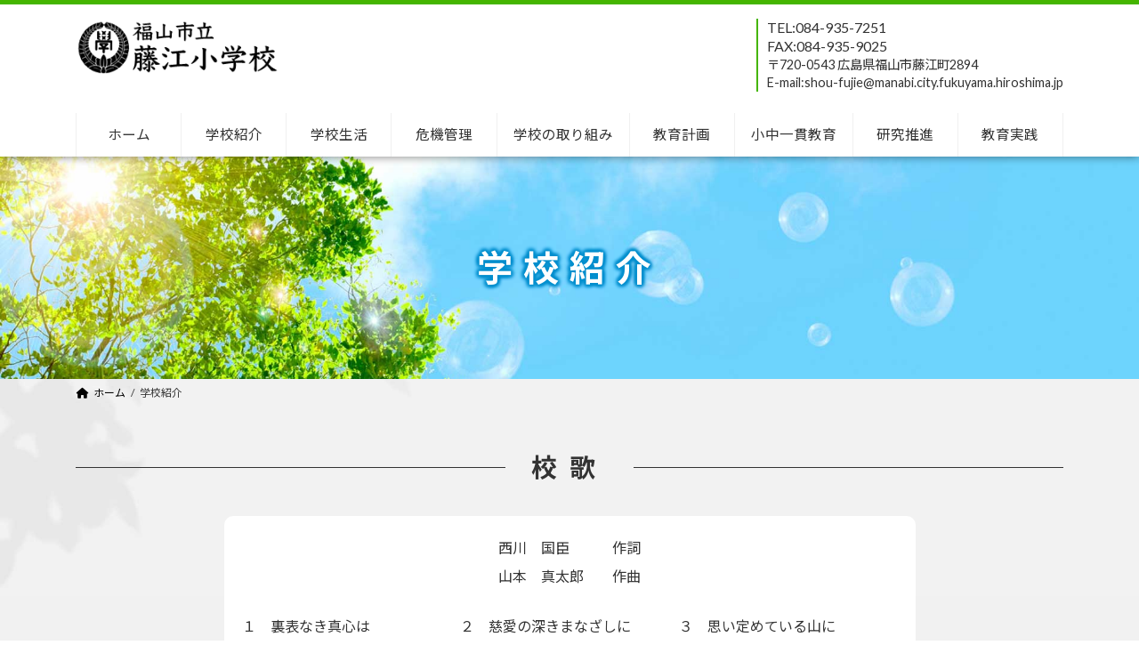

--- FILE ---
content_type: text/html; charset=UTF-8
request_url: https://shou-fujie.com/about
body_size: 19452
content:
<!DOCTYPE html>
<html lang="ja">
<head>
<meta charset="utf-8">
<meta http-equiv="X-UA-Compatible" content="IE=edge">
<meta name="viewport" content="width=device-width, initial-scale=1">
<meta name='robots' content='index, follow, max-image-preview:large, max-snippet:-1, max-video-preview:-1'/>
<!-- This site is optimized with the Yoast SEO plugin v26.7 - https://yoast.com/wordpress/plugins/seo/ -->
<title>学校紹介 | 福山市立藤江小学校</title>
<meta name="description" content="福山市立藤江小学校の校歌・校章・学校概要・学級編成・学校沿革についてご紹介いたします。"/>
<link rel="canonical" href="https://shou-fujie.com/about"/>
<style id='wp-img-auto-sizes-contain-inline-css' type='text/css'>img:is([sizes=auto i],[sizes^="auto," i]){contain-intrinsic-size:3000px 1500px}</style><link rel='stylesheet' id='pt-cv-public-style-css' href='https://shou-fujie.com/wp-content/plugins/content-views-query-and-display-post-page/public/assets/css/cv.css?ver=4.2.1' type='text/css' media='all'/><link rel='stylesheet' id='vkExUnit_common_style-css' href='https://shou-fujie.com/wp-content/plugins/vk-all-in-one-expansion-unit/assets/css/vkExUnit_style.css?ver=9.113.0.1' type='text/css' media='all'/><style id='vkExUnit_common_style-inline-css' type='text/css'>@font-face{font-weight:normal;font-style:normal;font-family:"vk_sns";src:url(https://shou-fujie.com/wp-content/plugins/vk-all-in-one-expansion-unit/inc/sns/icons/fonts/vk_sns.eot?-bq20cj);src:url(https://shou-fujie.com/wp-content/plugins/vk-all-in-one-expansion-unit/inc/sns/icons/fonts/vk_sns.eot?#iefix-bq20cj) format("embedded-opentype") , url(https://shou-fujie.com/wp-content/plugins/vk-all-in-one-expansion-unit/inc/sns/icons/fonts/vk_sns.woff?-bq20cj) format("woff") , url(https://shou-fujie.com/wp-content/plugins/vk-all-in-one-expansion-unit/inc/sns/icons/fonts/vk_sns.ttf?-bq20cj) format("truetype") , url(https://shou-fujie.com/wp-content/plugins/vk-all-in-one-expansion-unit/inc/sns/icons/fonts/vk_sns.svg?-bq20cj#vk_sns) format("svg")}:root{--ver_page_top_button_url:url(https://shou-fujie.com/wp-content/plugins/vk-all-in-one-expansion-unit/assets/images/to-top-btn-icon.svg)}.veu_promotion-alert__content--text{border:1px solid rgba(0,0,0,.125);padding:.5em 1em;border-radius:var(--vk-size-radius);margin-bottom:var(--vk-margin-block-bottom);font-size:.875rem}.veu_promotion-alert__content--text p:last-of-type{margin-bottom:0;margin-top:0}</style><style id='wp-block-library-inline-css' type='text/css'>:root{--wp-block-synced-color:#7a00df;--wp-block-synced-color--rgb:122 , 0 , 223;--wp-bound-block-color:var(--wp-block-synced-color);--wp-editor-canvas-background:#ddd;--wp-admin-theme-color:#007cba;--wp-admin-theme-color--rgb:0 , 124 , 186;--wp-admin-theme-color-darker-10:#006ba1;--wp-admin-theme-color-darker-10--rgb:0 , 107 , 160.5;--wp-admin-theme-color-darker-20:#005a87;--wp-admin-theme-color-darker-20--rgb:0 , 90 , 135;--wp-admin-border-width-focus:2px}@media (min-resolution:192dpi){:root{--wp-admin-border-width-focus:1.5px}}.wp-element-button{cursor:pointer}:root .has-very-light-gray-background-color{background-color:#eee}:root .has-very-dark-gray-background-color{background-color:#313131}:root .has-very-light-gray-color{color:#eee}:root .has-very-dark-gray-color{color:#313131}:root .has-vivid-green-cyan-to-vivid-cyan-blue-gradient-background{background:linear-gradient(135deg,#00d084,#0693e3)}:root .has-purple-crush-gradient-background{background:linear-gradient(135deg,#34e2e4,#4721fb 50%,#ab1dfe)}:root .has-hazy-dawn-gradient-background{background:linear-gradient(135deg,#faaca8,#dad0ec)}:root .has-subdued-olive-gradient-background{background:linear-gradient(135deg,#fafae1,#67a671)}:root .has-atomic-cream-gradient-background{background:linear-gradient(135deg,#fdd79a,#004a59)}:root .has-nightshade-gradient-background{background:linear-gradient(135deg,#330968,#31cdcf)}:root .has-midnight-gradient-background{background:linear-gradient(135deg,#020381,#2874fc)}:root{--wp--preset--font-size--normal:16px;--wp--preset--font-size--huge:42px}.has-regular-font-size{font-size:1em}.has-larger-font-size{font-size:2.625em}.has-normal-font-size{font-size:var(--wp--preset--font-size--normal)}.has-huge-font-size{font-size:var(--wp--preset--font-size--huge)}.has-text-align-center{text-align:center}.has-text-align-left{text-align:left}.has-text-align-right{text-align:right}.has-fit-text{white-space:nowrap!important}#end-resizable-editor-section{display:none}.aligncenter{clear:both}.items-justified-left{justify-content:flex-start}.items-justified-center{justify-content:center}.items-justified-right{justify-content:flex-end}.items-justified-space-between{justify-content:space-between}.screen-reader-text{border:0;clip-path:inset(50%);height:1px;margin:-1px;overflow:hidden;padding:0;position:absolute;width:1px;word-wrap:normal!important}.screen-reader-text:focus{background-color:#ddd;clip-path:none;color:#444;display:block;font-size:1em;height:auto;left:5px;line-height:normal;padding:15px 23px 14px;text-decoration:none;top:5px;width:auto;z-index:100000}html :where(.has-border-color){border-style:solid}html :where([style*=border-top-color]){border-top-style:solid}html :where([style*=border-right-color]){border-right-style:solid}html :where([style*=border-bottom-color]){border-bottom-style:solid}html :where([style*=border-left-color]){border-left-style:solid}html :where([style*=border-width]){border-style:solid}html :where([style*=border-top-width]){border-top-style:solid}html :where([style*=border-right-width]){border-right-style:solid}html :where([style*=border-bottom-width]){border-bottom-style:solid}html :where([style*=border-left-width]){border-left-style:solid}html :where(img[class*=wp-image-]){height:auto;max-width:100%}:where(figure){margin:0 0 1em}html :where(.is-position-sticky){--wp-admin--admin-bar--position-offset:var(--wp-admin--admin-bar--height,0)}@media screen and (max-width:600px){html :where(.is-position-sticky){--wp-admin--admin-bar--position-offset:0}}:root{--wp--preset--color--vk-color-primary:#42ad00}:root{--vk-color-primary:var(--wp--preset--color--vk-color-primary)}:root{--wp--preset--color--vk-color-primary-dark:#358a00}:root{--vk-color-primary-dark:var(--wp--preset--color--vk-color-primary-dark)}:root{--wp--preset--color--vk-color-primary-vivid:#49be00}:root{--vk-color-primary-vivid:var(--wp--preset--color--vk-color-primary-vivid)}</style><style id='wp-block-heading-inline-css' type='text/css'>h1:where(.wp-block-heading).has-background,h2:where(.wp-block-heading).has-background,h3:where(.wp-block-heading).has-background,h4:where(.wp-block-heading).has-background,h5:where(.wp-block-heading).has-background,h6:where(.wp-block-heading).has-background{padding:1.25em 2.375em}h1.has-text-align-left[style*=writing-mode]:where([style*=vertical-lr]),h1.has-text-align-right[style*=writing-mode]:where([style*=vertical-rl]),h2.has-text-align-left[style*=writing-mode]:where([style*=vertical-lr]),h2.has-text-align-right[style*=writing-mode]:where([style*=vertical-rl]),h3.has-text-align-left[style*=writing-mode]:where([style*=vertical-lr]),h3.has-text-align-right[style*=writing-mode]:where([style*=vertical-rl]),h4.has-text-align-left[style*=writing-mode]:where([style*=vertical-lr]),h4.has-text-align-right[style*=writing-mode]:where([style*=vertical-rl]),h5.has-text-align-left[style*=writing-mode]:where([style*=vertical-lr]),h5.has-text-align-right[style*=writing-mode]:where([style*=vertical-rl]),h6.has-text-align-left[style*=writing-mode]:where([style*=vertical-lr]),h6.has-text-align-right[style*=writing-mode]:where([style*=vertical-rl]){rotate:180deg}</style><style id='wp-block-image-inline-css' type='text/css'>.wp-block-image>a,.wp-block-image>figure>a{display:inline-block}.wp-block-image img{box-sizing:border-box;height:auto;max-width:100%;vertical-align:bottom}@media not (prefers-reduced-motion){.wp-block-image img.hide{visibility:hidden}.wp-block-image img.show{animation:show-content-image .4s}}.wp-block-image[style*="border-radius"] img,.wp-block-image[style*="border-radius"]>a{border-radius:inherit}.wp-block-image.has-custom-border img{box-sizing:border-box}.wp-block-image.aligncenter{text-align:center}.wp-block-image.alignfull>a,.wp-block-image.alignwide>a{width:100%}.wp-block-image.alignfull img,.wp-block-image.alignwide img{height:auto;width:100%}.wp-block-image .aligncenter,.wp-block-image .alignleft,.wp-block-image .alignright,.wp-block-image.aligncenter,.wp-block-image.alignleft,.wp-block-image.alignright{display:table}.wp-block-image .aligncenter>figcaption,.wp-block-image .alignleft>figcaption,.wp-block-image .alignright>figcaption,.wp-block-image.aligncenter>figcaption,.wp-block-image.alignleft>figcaption,.wp-block-image.alignright>figcaption{caption-side:bottom;display:table-caption}.wp-block-image .alignleft{float:left;margin:.5em 1em .5em 0}.wp-block-image .alignright{float:right;margin:.5em 0 .5em 1em}.wp-block-image .aligncenter{margin-left:auto;margin-right:auto}.wp-block-image :where(figcaption){margin-bottom:1em;margin-top:.5em}.wp-block-image.is-style-circle-mask img{border-radius:9999px}@supports ((-webkit-mask-image:none) or (mask-image:none)) or (-webkit-mask-image:none){.wp-block-image.is-style-circle-mask img{border-radius:0;-webkit-mask-image:url('data:image/svg+xml;utf8,<svg viewBox="0 0 100 100" xmlns="http://www.w3.org/2000/svg"><circle cx="50" cy="50" r="50"/></svg>');mask-image:url('data:image/svg+xml;utf8,<svg viewBox="0 0 100 100" xmlns="http://www.w3.org/2000/svg"><circle cx="50" cy="50" r="50"/></svg>');mask-mode:alpha;-webkit-mask-position:center;mask-position:center;-webkit-mask-repeat:no-repeat;mask-repeat:no-repeat;-webkit-mask-size:contain;mask-size:contain}}:root :where(.wp-block-image.is-style-rounded img,.wp-block-image .is-style-rounded img){border-radius:9999px}.wp-block-image figure{margin:0}.wp-lightbox-container{display:flex;flex-direction:column;position:relative}.wp-lightbox-container img{cursor:zoom-in}.wp-lightbox-container img:hover+button{opacity:1}.wp-lightbox-container button{align-items:center;backdrop-filter:blur(16px) saturate(180%);background-color:#5a5a5a40;border:none;border-radius:4px;cursor:zoom-in;display:flex;height:20px;justify-content:center;opacity:0;padding:0;position:absolute;right:16px;text-align:center;top:16px;width:20px;z-index:100}@media not (prefers-reduced-motion){.wp-lightbox-container button{transition:opacity .2s ease}}.wp-lightbox-container button:focus-visible{outline:3px auto #5a5a5a40;outline:3px auto -webkit-focus-ring-color;outline-offset:3px}.wp-lightbox-container button:hover{cursor:pointer;opacity:1}.wp-lightbox-container button:focus{opacity:1}.wp-lightbox-container button:focus,.wp-lightbox-container button:hover,.wp-lightbox-container button:not(:hover):not(:active):not(.has-background){background-color:#5a5a5a40;border:none}.wp-lightbox-overlay{box-sizing:border-box;cursor:zoom-out;height:100vh;left:0;overflow:hidden;position:fixed;top:0;visibility:hidden;width:100%;z-index:100000}.wp-lightbox-overlay .close-button{align-items:center;cursor:pointer;display:flex;justify-content:center;min-height:40px;min-width:40px;padding:0;position:absolute;right:calc(env(safe-area-inset-right) + 16px);top:calc(env(safe-area-inset-top) + 16px);z-index:5000000}.wp-lightbox-overlay .close-button:focus,.wp-lightbox-overlay .close-button:hover,.wp-lightbox-overlay .close-button:not(:hover):not(:active):not(.has-background){background:none;border:none}.wp-lightbox-overlay .lightbox-image-container{height:var(--wp--lightbox-container-height);left:50%;overflow:hidden;position:absolute;top:50%;transform:translate(-50%,-50%);transform-origin:top left;width:var(--wp--lightbox-container-width);z-index:9999999999}.wp-lightbox-overlay .wp-block-image{align-items:center;box-sizing:border-box;display:flex;height:100%;justify-content:center;margin:0;position:relative;transform-origin:0 0;width:100%;z-index:3000000}.wp-lightbox-overlay .wp-block-image img{height:var(--wp--lightbox-image-height);min-height:var(--wp--lightbox-image-height);min-width:var(--wp--lightbox-image-width);width:var(--wp--lightbox-image-width)}.wp-lightbox-overlay .wp-block-image figcaption{display:none}.wp-lightbox-overlay button{background:none;border:none}.wp-lightbox-overlay .scrim{background-color:#fff;height:100%;opacity:.9;position:absolute;width:100%;z-index:2000000}.wp-lightbox-overlay.active{visibility:visible}@media not (prefers-reduced-motion){.wp-lightbox-overlay.active{animation:turn-on-visibility .25s both}.wp-lightbox-overlay.active img{animation:turn-on-visibility .35s both}.wp-lightbox-overlay.show-closing-animation:not(.active){animation:turn-off-visibility .35s both}.wp-lightbox-overlay.show-closing-animation:not(.active) img{animation:turn-off-visibility .25s both}.wp-lightbox-overlay.zoom.active{animation:none;opacity:1;visibility:visible}.wp-lightbox-overlay.zoom.active .lightbox-image-container{animation:lightbox-zoom-in .4s}.wp-lightbox-overlay.zoom.active .lightbox-image-container img{animation:none}.wp-lightbox-overlay.zoom.active .scrim{animation:turn-on-visibility .4s forwards}.wp-lightbox-overlay.zoom.show-closing-animation:not(.active){animation:none}.wp-lightbox-overlay.zoom.show-closing-animation:not(.active) .lightbox-image-container{animation:lightbox-zoom-out .4s}.wp-lightbox-overlay.zoom.show-closing-animation:not(.active) .lightbox-image-container img{animation:none}.wp-lightbox-overlay.zoom.show-closing-animation:not(.active) .scrim{animation:turn-off-visibility .4s forwards}}@keyframes show-content-image{0%{visibility:hidden}99%{visibility:hidden}to{visibility:visible}}@keyframes turn-on-visibility{0%{opacity:0}to{opacity:1}}@keyframes turn-off-visibility{0%{opacity:1;visibility:visible}99%{opacity:0;visibility:visible}to{opacity:0;visibility:hidden}}@keyframes lightbox-zoom-in{0%{transform:translate(calc((-100vw + var(--wp--lightbox-scrollbar-width))/2 + var(--wp--lightbox-initial-left-position)),calc(-50vh + var(--wp--lightbox-initial-top-position))) scale(var(--wp--lightbox-scale))}to{transform:translate(-50%,-50%) scale(1)}}@keyframes lightbox-zoom-out{0%{transform:translate(-50%,-50%) scale(1);visibility:visible}99%{visibility:visible}to{transform:translate(calc((-100vw + var(--wp--lightbox-scrollbar-width))/2 + var(--wp--lightbox-initial-left-position)),calc(-50vh + var(--wp--lightbox-initial-top-position))) scale(var(--wp--lightbox-scale));visibility:hidden}}</style><style id='wp-block-list-inline-css' type='text/css'>ol,ul{box-sizing:border-box}:root :where(.wp-block-list.has-background){padding:1.25em 2.375em}</style><style id='wp-block-columns-inline-css' type='text/css'>.wp-block-columns{box-sizing:border-box;display:flex;flex-wrap:wrap!important}@media (min-width:782px){.wp-block-columns{flex-wrap:nowrap!important}}.wp-block-columns{align-items:normal!important}.wp-block-columns.are-vertically-aligned-top{align-items:flex-start}.wp-block-columns.are-vertically-aligned-center{align-items:center}.wp-block-columns.are-vertically-aligned-bottom{align-items:flex-end}@media (max-width:781px){.wp-block-columns:not(.is-not-stacked-on-mobile)>.wp-block-column{flex-basis:100%!important}}@media (min-width:782px){.wp-block-columns:not(.is-not-stacked-on-mobile)>.wp-block-column{flex-basis:0;flex-grow:1}.wp-block-columns:not(.is-not-stacked-on-mobile)>.wp-block-column[style*=flex-basis]{flex-grow:0}}.wp-block-columns.is-not-stacked-on-mobile{flex-wrap:nowrap!important}.wp-block-columns.is-not-stacked-on-mobile>.wp-block-column{flex-basis:0;flex-grow:1}.wp-block-columns.is-not-stacked-on-mobile>.wp-block-column[style*="flex-basis"]{flex-grow:0}:where(.wp-block-columns){margin-bottom:1.75em}:where(.wp-block-columns.has-background){padding:1.25em 2.375em}.wp-block-column{flex-grow:1;min-width:0;overflow-wrap:break-word;word-break:break-word}.wp-block-column.is-vertically-aligned-top{align-self:flex-start}.wp-block-column.is-vertically-aligned-center{align-self:center}.wp-block-column.is-vertically-aligned-bottom{align-self:flex-end}.wp-block-column.is-vertically-aligned-stretch{align-self:stretch}.wp-block-column.is-vertically-aligned-bottom,.wp-block-column.is-vertically-aligned-center,.wp-block-column.is-vertically-aligned-top{width:100%}</style><style id='wp-block-group-inline-css' type='text/css'>.wp-block-group{box-sizing:border-box}:where(.wp-block-group.wp-block-group-is-layout-constrained){position:relative}</style><style id='wp-block-paragraph-inline-css' type='text/css'>.is-small-text{font-size:.875em}.is-regular-text{font-size:1em}.is-large-text{font-size:2.25em}.is-larger-text{font-size:3em}.has-drop-cap:not(:focus):first-letter{float:left;font-size:8.4em;font-style:normal;font-weight:100;line-height:.68;margin:.05em .1em 0 0;text-transform:uppercase}body.rtl .has-drop-cap:not(:focus):first-letter{float:none;margin-left:.1em}p.has-drop-cap.has-background{overflow:hidden}:root :where(p.has-background){padding:1.25em 2.375em}:where(p.has-text-color:not(.has-link-color)) a{color:inherit}p.has-text-align-left[style*="writing-mode:vertical-lr"],p.has-text-align-right[style*="writing-mode:vertical-rl"]{rotate:180deg}</style><style id='wp-block-spacer-inline-css' type='text/css'>.wp-block-spacer{clear:both}</style><link rel='stylesheet' id='vk-blocks/button-css' href='https://shou-fujie.com/wp-content/plugins/vk-blocks/build/button/style.css?ver=1.115.2.1' type='text/css' media='all'/><style id='global-styles-inline-css' type='text/css'>:root{--wp--preset--aspect-ratio--square:1;--wp--preset--aspect-ratio--4-3: 4/3;--wp--preset--aspect-ratio--3-4: 3/4;--wp--preset--aspect-ratio--3-2: 3/2;--wp--preset--aspect-ratio--2-3: 2/3;--wp--preset--aspect-ratio--16-9: 16/9;--wp--preset--aspect-ratio--9-16: 9/16;--wp--preset--color--black:#000;--wp--preset--color--cyan-bluish-gray:#abb8c3;--wp--preset--color--white:#fff;--wp--preset--color--pale-pink:#f78da7;--wp--preset--color--vivid-red:#cf2e2e;--wp--preset--color--luminous-vivid-orange:#ff6900;--wp--preset--color--luminous-vivid-amber:#fcb900;--wp--preset--color--light-green-cyan:#7bdcb5;--wp--preset--color--vivid-green-cyan:#00d084;--wp--preset--color--pale-cyan-blue:#8ed1fc;--wp--preset--color--vivid-cyan-blue:#0693e3;--wp--preset--color--vivid-purple:#9b51e0;--wp--preset--color--vk-color-primary:#42ad00;--wp--preset--color--vk-color-primary-dark:#358a00;--wp--preset--color--vk-color-primary-vivid:#49be00;--wp--preset--gradient--vivid-cyan-blue-to-vivid-purple:linear-gradient(135deg,rgba(6,147,227,1) 0%,#9b51e0 100%);--wp--preset--gradient--light-green-cyan-to-vivid-green-cyan:linear-gradient(135deg,#7adcb4 0%,#00d082 100%);--wp--preset--gradient--luminous-vivid-amber-to-luminous-vivid-orange:linear-gradient(135deg,rgba(252,185,0,1) 0%,rgba(255,105,0,1) 100%);--wp--preset--gradient--luminous-vivid-orange-to-vivid-red:linear-gradient(135deg,rgba(255,105,0,1) 0%,#cf2e2e 100%);--wp--preset--gradient--very-light-gray-to-cyan-bluish-gray:linear-gradient(135deg,#eee 0%,#a9b8c3 100%);--wp--preset--gradient--cool-to-warm-spectrum:linear-gradient(135deg,#4aeadc 0%,#9778d1 20%,#cf2aba 40%,#ee2c82 60%,#fb6962 80%,#fef84c 100%);--wp--preset--gradient--blush-light-purple:linear-gradient(135deg,#ffceec 0%,#9896f0 100%);--wp--preset--gradient--blush-bordeaux:linear-gradient(135deg,#fecda5 0%,#fe2d2d 50%,#6b003e 100%);--wp--preset--gradient--luminous-dusk:linear-gradient(135deg,#ffcb70 0%,#c751c0 50%,#4158d0 100%);--wp--preset--gradient--pale-ocean:linear-gradient(135deg,#fff5cb 0%,#b6e3d4 50%,#33a7b5 100%);--wp--preset--gradient--electric-grass:linear-gradient(135deg,#caf880 0%,#71ce7e 100%);--wp--preset--gradient--midnight:linear-gradient(135deg,#020381 0%,#2874fc 100%);--wp--preset--gradient--vivid-green-cyan-to-vivid-cyan-blue:linear-gradient(135deg,rgba(0,208,132,1) 0%,rgba(6,147,227,1) 100%);--wp--preset--font-size--small:14px;--wp--preset--font-size--medium:20px;--wp--preset--font-size--large:24px;--wp--preset--font-size--x-large:42px;--wp--preset--font-size--regular:16px;--wp--preset--font-size--huge:36px;--wp--preset--spacing--20:.44rem;--wp--preset--spacing--30:.67rem;--wp--preset--spacing--40:1rem;--wp--preset--spacing--50:1.5rem;--wp--preset--spacing--60:2.25rem;--wp--preset--spacing--70:3.38rem;--wp--preset--spacing--80:5.06rem;--wp--preset--shadow--natural:6px 6px 9px rgba(0,0,0,.2);--wp--preset--shadow--deep:12px 12px 50px rgba(0,0,0,.4);--wp--preset--shadow--sharp:6px 6px 0 rgba(0,0,0,.2);--wp--preset--shadow--outlined:6px 6px 0 -3px #fff , 6px 6px #000;--wp--preset--shadow--crisp:6px 6px 0 #000}:where(.is-layout-flex){gap:.5em}:where(.is-layout-grid){gap:.5em}body .is-layout-flex{display:flex}.is-layout-flex{flex-wrap:wrap;align-items:center}.is-layout-flex > :is(*, div){margin:0}body .is-layout-grid{display:grid}.is-layout-grid > :is(*, div){margin:0}:where(.wp-block-columns.is-layout-flex){gap:2em}:where(.wp-block-columns.is-layout-grid){gap:2em}:where(.wp-block-post-template.is-layout-flex){gap:1.25em}:where(.wp-block-post-template.is-layout-grid){gap:1.25em}.has-black-color{color:var(--wp--preset--color--black)!important}.has-cyan-bluish-gray-color{color:var(--wp--preset--color--cyan-bluish-gray)!important}.has-white-color{color:var(--wp--preset--color--white)!important}.has-pale-pink-color{color:var(--wp--preset--color--pale-pink)!important}.has-vivid-red-color{color:var(--wp--preset--color--vivid-red)!important}.has-luminous-vivid-orange-color{color:var(--wp--preset--color--luminous-vivid-orange)!important}.has-luminous-vivid-amber-color{color:var(--wp--preset--color--luminous-vivid-amber)!important}.has-light-green-cyan-color{color:var(--wp--preset--color--light-green-cyan)!important}.has-vivid-green-cyan-color{color:var(--wp--preset--color--vivid-green-cyan)!important}.has-pale-cyan-blue-color{color:var(--wp--preset--color--pale-cyan-blue)!important}.has-vivid-cyan-blue-color{color:var(--wp--preset--color--vivid-cyan-blue)!important}.has-vivid-purple-color{color:var(--wp--preset--color--vivid-purple)!important}.has-vk-color-primary-color{color:var(--wp--preset--color--vk-color-primary)!important}.has-vk-color-primary-dark-color{color:var(--wp--preset--color--vk-color-primary-dark)!important}.has-vk-color-primary-vivid-color{color:var(--wp--preset--color--vk-color-primary-vivid)!important}.has-black-background-color{background-color:var(--wp--preset--color--black)!important}.has-cyan-bluish-gray-background-color{background-color:var(--wp--preset--color--cyan-bluish-gray)!important}.has-white-background-color{background-color:var(--wp--preset--color--white)!important}.has-pale-pink-background-color{background-color:var(--wp--preset--color--pale-pink)!important}.has-vivid-red-background-color{background-color:var(--wp--preset--color--vivid-red)!important}.has-luminous-vivid-orange-background-color{background-color:var(--wp--preset--color--luminous-vivid-orange)!important}.has-luminous-vivid-amber-background-color{background-color:var(--wp--preset--color--luminous-vivid-amber)!important}.has-light-green-cyan-background-color{background-color:var(--wp--preset--color--light-green-cyan)!important}.has-vivid-green-cyan-background-color{background-color:var(--wp--preset--color--vivid-green-cyan)!important}.has-pale-cyan-blue-background-color{background-color:var(--wp--preset--color--pale-cyan-blue)!important}.has-vivid-cyan-blue-background-color{background-color:var(--wp--preset--color--vivid-cyan-blue)!important}.has-vivid-purple-background-color{background-color:var(--wp--preset--color--vivid-purple)!important}.has-vk-color-primary-background-color{background-color:var(--wp--preset--color--vk-color-primary)!important}.has-vk-color-primary-dark-background-color{background-color:var(--wp--preset--color--vk-color-primary-dark)!important}.has-vk-color-primary-vivid-background-color{background-color:var(--wp--preset--color--vk-color-primary-vivid)!important}.has-black-border-color{border-color:var(--wp--preset--color--black)!important}.has-cyan-bluish-gray-border-color{border-color:var(--wp--preset--color--cyan-bluish-gray)!important}.has-white-border-color{border-color:var(--wp--preset--color--white)!important}.has-pale-pink-border-color{border-color:var(--wp--preset--color--pale-pink)!important}.has-vivid-red-border-color{border-color:var(--wp--preset--color--vivid-red)!important}.has-luminous-vivid-orange-border-color{border-color:var(--wp--preset--color--luminous-vivid-orange)!important}.has-luminous-vivid-amber-border-color{border-color:var(--wp--preset--color--luminous-vivid-amber)!important}.has-light-green-cyan-border-color{border-color:var(--wp--preset--color--light-green-cyan)!important}.has-vivid-green-cyan-border-color{border-color:var(--wp--preset--color--vivid-green-cyan)!important}.has-pale-cyan-blue-border-color{border-color:var(--wp--preset--color--pale-cyan-blue)!important}.has-vivid-cyan-blue-border-color{border-color:var(--wp--preset--color--vivid-cyan-blue)!important}.has-vivid-purple-border-color{border-color:var(--wp--preset--color--vivid-purple)!important}.has-vk-color-primary-border-color{border-color:var(--wp--preset--color--vk-color-primary)!important}.has-vk-color-primary-dark-border-color{border-color:var(--wp--preset--color--vk-color-primary-dark)!important}.has-vk-color-primary-vivid-border-color{border-color:var(--wp--preset--color--vk-color-primary-vivid)!important}.has-vivid-cyan-blue-to-vivid-purple-gradient-background{background:var(--wp--preset--gradient--vivid-cyan-blue-to-vivid-purple)!important}.has-light-green-cyan-to-vivid-green-cyan-gradient-background{background:var(--wp--preset--gradient--light-green-cyan-to-vivid-green-cyan)!important}.has-luminous-vivid-amber-to-luminous-vivid-orange-gradient-background{background:var(--wp--preset--gradient--luminous-vivid-amber-to-luminous-vivid-orange)!important}.has-luminous-vivid-orange-to-vivid-red-gradient-background{background:var(--wp--preset--gradient--luminous-vivid-orange-to-vivid-red)!important}.has-very-light-gray-to-cyan-bluish-gray-gradient-background{background:var(--wp--preset--gradient--very-light-gray-to-cyan-bluish-gray)!important}.has-cool-to-warm-spectrum-gradient-background{background:var(--wp--preset--gradient--cool-to-warm-spectrum)!important}.has-blush-light-purple-gradient-background{background:var(--wp--preset--gradient--blush-light-purple)!important}.has-blush-bordeaux-gradient-background{background:var(--wp--preset--gradient--blush-bordeaux)!important}.has-luminous-dusk-gradient-background{background:var(--wp--preset--gradient--luminous-dusk)!important}.has-pale-ocean-gradient-background{background:var(--wp--preset--gradient--pale-ocean)!important}.has-electric-grass-gradient-background{background:var(--wp--preset--gradient--electric-grass)!important}.has-midnight-gradient-background{background:var(--wp--preset--gradient--midnight)!important}.has-small-font-size{font-size:var(--wp--preset--font-size--small)!important}.has-medium-font-size{font-size:var(--wp--preset--font-size--medium)!important}.has-large-font-size{font-size:var(--wp--preset--font-size--large)!important}.has-x-large-font-size{font-size:var(--wp--preset--font-size--x-large)!important}:where(.wp-block-columns.is-layout-flex){gap:2em}:where(.wp-block-columns.is-layout-grid){gap:2em}</style><style id='core-block-supports-inline-css' type='text/css'>.wp-container-core-columns-is-layout-9d6595d7{flex-wrap:nowrap}</style><style id='classic-theme-styles-inline-css' type='text/css'>.wp-block-button__link{color:#fff;background-color:#32373c;border-radius:9999px;box-shadow:none;text-decoration:none;padding:calc(.667em + 2px) calc(1.333em + 2px);font-size:1.125em}.wp-block-file__button{background:#32373c;color:#fff;text-decoration:none}</style><link rel='stylesheet' id='vk-swiper-style-css' href='https://shou-fujie.com/wp-content/plugins/vk-blocks/vendor/vektor-inc/vk-swiper/src/assets/css/swiper-bundle.min.css?ver=11.0.2' type='text/css' media='all'/><link rel='stylesheet' id='lightning-common-style-css' href='https://shou-fujie.com/wp-content/themes/lightning/_g3/assets/css/style.css?ver=15.30.0' type='text/css' media='all'/><style id='lightning-common-style-inline-css' type='text/css'>:root{--vk-color-primary:#42ad00;--vk-color-primary-dark:#358a00;--vk-color-primary-vivid:#49be00;--g_nav_main_acc_icon_open_url:url(https://shou-fujie.com/wp-content/themes/lightning/_g3/inc/vk-mobile-nav/package/images/vk-menu-acc-icon-open-black.svg);--g_nav_main_acc_icon_close_url:url(https://shou-fujie.com/wp-content/themes/lightning/_g3/inc/vk-mobile-nav/package/images/vk-menu-close-black.svg);--g_nav_sub_acc_icon_open_url:url(https://shou-fujie.com/wp-content/themes/lightning/_g3/inc/vk-mobile-nav/package/images/vk-menu-acc-icon-open-white.svg);--g_nav_sub_acc_icon_close_url:url(https://shou-fujie.com/wp-content/themes/lightning/_g3/inc/vk-mobile-nav/package/images/vk-menu-close-white.svg)}:root{--swiper-navigation-color:#fff}html{scroll-padding-top:var(--vk-size-admin-bar)}:root{--vk-mobile-nav-menu-btn-bg-src:url(https://shou-fujie.com/wp-content/themes/lightning/_g3/inc/vk-mobile-nav/package/images/vk-menu-btn-black.svg);--vk-mobile-nav-menu-btn-close-bg-src:url(https://shou-fujie.com/wp-content/themes/lightning/_g3/inc/vk-mobile-nav/package/images/vk-menu-close-black.svg);--vk-menu-acc-icon-open-black-bg-src:url(https://shou-fujie.com/wp-content/themes/lightning/_g3/inc/vk-mobile-nav/package/images/vk-menu-acc-icon-open-black.svg);--vk-menu-acc-icon-open-white-bg-src:url(https://shou-fujie.com/wp-content/themes/lightning/_g3/inc/vk-mobile-nav/package/images/vk-menu-acc-icon-open-white.svg);--vk-menu-acc-icon-close-black-bg-src:url(https://shou-fujie.com/wp-content/themes/lightning/_g3/inc/vk-mobile-nav/package/images/vk-menu-close-black.svg);--vk-menu-acc-icon-close-white-bg-src:url(https://shou-fujie.com/wp-content/themes/lightning/_g3/inc/vk-mobile-nav/package/images/vk-menu-close-white.svg)}</style><link rel='stylesheet' id='lightning-design-style-css' href='https://shou-fujie.com/wp-content/themes/lightning/_g3/design-skin/origin3/css/style.css?ver=15.30.0' type='text/css' media='all'/><style id='lightning-design-style-inline-css' type='text/css'>.tagcloud a:before{font-family:"Font Awesome 5 Free";content:"\f02b";font-weight:bold}</style><link rel='stylesheet' id='vk-blog-card-css' href='https://shou-fujie.com/wp-content/themes/lightning/_g3/inc/vk-wp-oembed-blog-card/package/css/blog-card.css?ver=6.9' type='text/css' media='all'/><link rel='stylesheet' id='vk-blocks-build-css-css' href='https://shou-fujie.com/wp-content/plugins/vk-blocks/build/block-build.css?ver=1.115.2.1' type='text/css' media='all'/><style id='vk-blocks-build-css-inline-css' type='text/css'>:root{--vk_image-mask-circle:url(https://shou-fujie.com/wp-content/plugins/vk-blocks/inc/vk-blocks/images/circle.svg);--vk_image-mask-wave01:url(https://shou-fujie.com/wp-content/plugins/vk-blocks/inc/vk-blocks/images/wave01.svg);--vk_image-mask-wave02:url(https://shou-fujie.com/wp-content/plugins/vk-blocks/inc/vk-blocks/images/wave02.svg);--vk_image-mask-wave03:url(https://shou-fujie.com/wp-content/plugins/vk-blocks/inc/vk-blocks/images/wave03.svg);--vk_image-mask-wave04:url(https://shou-fujie.com/wp-content/plugins/vk-blocks/inc/vk-blocks/images/wave04.svg)}:root{--vk-balloon-border-width:1px;--vk-balloon-speech-offset:-12px}:root{--vk_flow-arrow:url(https://shou-fujie.com/wp-content/plugins/vk-blocks/inc/vk-blocks/images/arrow_bottom.svg)}</style><link rel='stylesheet' id='lightning-theme-style-css' href='https://shou-fujie.com/wp-content/themes/lightning_child/style.css?ver=15.30.0' type='text/css' media='all'/><link rel='stylesheet' id='vk-font-awesome-css' href='https://shou-fujie.com/wp-content/themes/lightning/vendor/vektor-inc/font-awesome-versions/src/versions/6/css/all.min.css?ver=6.4.2' type='text/css' media='all'/><style type="text/css" id="custom-background-css">
body.custom-background { background-color: #f1f1f1; background-image: url("https://shou-fujie.com/wp-content/uploads/2022/09/bg.jpg"); background-position: left top; background-size: contain; background-repeat: no-repeat; background-attachment: fixed; }
</style><style id="sccss">/*-----------------------------
	全体初期設定
-----------------------------*/
.mainSection-title,h2 {
    padding:initial;
    border-top:initial;
    border-bottom:initial;
}
.subSection-title,h3 {
    padding:initial;
    position:initial;
    border:initial;
}
.subSection-title,h3:after {
    border:initial;
}

img{
	margin-bottom:10px;
}

/*リスト書式*/
.footer-list li{
	font-size:0.8em;
	line-height:1em !important;
	font-weight:300;
}

/*段落両端揃え*/
p{
	font-weight:400;
	line-height:2;
	text-align: justify !important;
	text-justify: inter-ideograph !important;
}

.breadcrumb{
	border:none;
}

/*サイドバータイトル*/
.widget_block h2{
	color:#fff;
	background-color:#337ab7;
	padding:5px 10px;
	margin-bottom:-30px;
}

/*-----------------------------
	ヘッダー
-----------------------------*/
.site-header{
	border-top:solid 5px #45b500;
	box-shadow:0px 0px 10px rgba(0,0,0,0.5);
}

.site-header-sub{
	margin-top: 1rem;
	margin-bottom: 0rem;
}

/*メインメニュー*/
.global-nav-list>li .global-nav-name {
	font-size: 1.3em;
	font-weight:400;
	display: block;
}

/*ヘッダー上部右側*/
.header-right-text{
	font-size:0.9em;
	line-height:1.4em;
	padding-left:10px;
	border-left:solid 2px #45b500;
}
.head-tel{
	font-size:1rem;
	font-weight:400;
}

/*カレントページ｜下線*/
.global-nav-list>li:before{
	border-bottom: 3px solid #f60;
}

#block-14,#block-20{
	margin-bottom:0px !important;
}

/*-----------------------------
	固定ページタイトル
-----------------------------*/
/*背景*/
.page-header{
	background-image:url(https://shou-fujie.com/wp-content/uploads/2022/09/pagetitle-bg.jpg);
	background-size: contain;
	background-attachment: fixed;
	background-position:left top;
	height:250px;
}
/*ページタイトル*/
.page-header-title{
	color:#fff;
	font-size:2.5em !important;
	font-weight:600 !important;
	letter-spacing: 0.4em;
	padding:0px;
	margin:0px;
  text-shadow:
		-2px -2px 4px #008ecd,
		-2px 0px 4px #008ecd,
		-2px 2px 4px #008ecd,
		0px -2px 4px #008ecd,
		0px 2px 4px #008ecd,
		1px -2px 4px #008ecd,
		2px 0px 4px #008ecd,
		2px 2px 4px #008ecd;
}

/*画面幅に合わせてタイトルエリア変更*/
@media (max-width: 991px) {
	.page-header{
		background-image:url(https://shou-fujie.com/wp-content/uploads/2022/09/pagetitle-bg-sp.jpg);
		height:100px !important;
	}
	.page-header-title{
		font-size:1.8em !important;
	}
}

/*-----------------------------
	見出し
-----------------------------*/
h1.page-header-title{
	font-size:2em;
	font-weight:600;
	letter-spacing:0.3em;
}

.midashi1{
	font-size:1.8em;
	font-weight:600;
	letter-spacing:0.5em;
	text-align:center;
}

/*-----------------------------
	ホーム
-----------------------------*/
/*スライダー内１５０周年ロゴ*/
.anniv150{
	width : 250px ;
	display:block;
	margin-left:auto;
	margin-right:auto;
	filter: drop-shadow(0px 0px 4px #000);
}
@media (min-width: 991px) {
	.anniv150{
		width:25vw;
	}
}

/*藤江小学校説明ブロック*/
.home-main-block{
	background-color:rgba(255,255,255,0.9);
	padding:40px;
	border-radius:10px;
	box-shadow:0px 0px 10px rgba(0,0,0,0.5);
}
@media (max-width: 991px) {
	.home-main-block{
		padding:15px;
	}
}

/*ホームのメインボタン*/
.btn-home1{
	display:block;
	position: relative;
	color:#45b500;
	text-align:center;
	font-size:1.5em;
	font-weight:500;
	background-color:#e5f5db;
	padding:40px 10px 40px 10px;
	border:solid 2px #45b500;
	transition:0.3s;
}
.btn-home1::after {
  content: "";
  position: absolute;
  bottom: 0;
  right: 0;
  width: 0;
  height: 0;
  border-bottom: 20px solid #45b500;
  border-left: 20px solid transparent;
}
.btn-home1:hover{
	color:#fff;
	background-color:#7ccb4c;
	transition:0.3s;
}

/*学校生活のブロック内*/
.seikatsu-midashi1{
	font-size:2em;
	font-weight:600;
	letter-spacing:0.5em;
	text-align:center;
}
.seikatsu-midashi2{
	color:#fff;
	text-align:center;
	font-size:1.5em;
	font-weight:500;
	padding:10px 0px 10px 0px;
	margin-bottom:20px;
	background-color:#45b500;
}
.seikatsu-block{
	position:relative;
	background-color:rgba(255,255,255,0.5);
	box-shadow:3px 3px 3px rgba(0,0,0,0.2);
	border-radius:10px;
	padding:30px;
	margin:70px 0px;
}
.seikatsu-block::before{
	position:absolute;
	top:-20px;
	left:0px;
	content:url("https://shou-fujie.com/wp-content/uploads/2022/09/title-img1.png");
}
.seikatsu-block::after{
	position:absolute;
	right:0px;
	bottom:-50px;
	content:url("https://shou-fujie.com/wp-content/uploads/2022/09/title-img2.png");
}
@media (max-width: 991px) {
	.seikatsu-block{
		padding:15px;
	}
}

.home-kikikanri-midashi{
	text-align:center;
	font-size:2em;
	font-weight:600;
	line-height:1.5em;
}
.home-kikikanri-midashi span{
	color:#fff;
	font-size:0.7em;
	padding:5px 10px;
	background-color:#f00;
}

/*ホームのメインボタン*/
.btn-home2{
	display:block;
	position: relative;
	color:#cf2e2e;
	text-align:center;
	font-size:1.3em;
	font-weight:500;
	background-color:#fff45c;
	padding:20px 10px 20px 10px;
	border:solid 2px #cf2e2e;
	transition:0.3s;
}
.btn-home2::after {
  content: "";
  position: absolute;
  bottom: 0;
  right: 0;
  width: 0;
  height: 0;
  border-bottom: 20px solid #cf2e2e;
  border-left: 20px solid transparent;
}
.btn-home2:hover{
	color:#fff;
	background-color:#eb6100;
	transition:0.3s;
}

/*-----------------------------
	ホーム投稿一覧
-----------------------------*/
.pt-cv-ifield{
	position:relative;
	background-color:#fff;
	padding:10px 10px 10px 10px;
	border-radius:5px;
	margin-top:25px;
	min-height:260px;
	box-shadow:0px 0px 5px rgba(0,0,0,0.4);
}
.pt-cv-ifield::before{
	position:absolute;
	top:-25px;
	left:20px;
	z-index:999;
	content:url("https://shou-fujie.com/wp-content/uploads/2022/09/clip.png");
}

.pt-cv-wrapper h3{
	font-size:1em;
	line-height:1.3em;
}

.pt-cv-thumbnail{
	width:100%;
}

/*-----------------------------
	学校紹介
-----------------------------*/
.kouka-block{
	border-radius:10px;
	margin-bottom:50px;
}

.tbl-gaiyou{
	width:100%;
	border-collapse:collapse;
	border:solid 2px #337ab7;
}
.tbl-gaiyou th,
.tbl-gaiyou td{
	border-width:0.8px 0px;
	border-color:#337ab7;
	border-style:dashed;
	padding:15px 10px;
}
.tbl-gaiyou th{
	width:120px;
	font-weight:500;
	background-color:#e1ebf4;
}
.tbl-gaiyou td{
	text-align:justify;
	font-weight:300;
	vertical-align:middle;
	background-color:#fff;
}

/*学級編成*/
.tbl-class{
	width:100%;
	border-collapse:collapse;
	border:solid 2px #337ab7;
}

.tbl-class .t-head{
	font-weight:500;
	text-align:center;
	background-color:#e1ebf4;
}
.tbl-class th,
.tbl-class td{
	text-align:center !important;
	border-width:0.8px 0.8px;
	border-color:#337ab7;
	padding:15px 10px;
}
.tbl-class th{
	font-weight:500;
	background-color:#e1ebf4;
}
.tbl-class td{
	text-align:justify;
	font-weight:300;
	vertical-align:middle;
	background-color:#fff;
}

/*沿革*/
.tbl-enkaku{
	width:100%;
	border-collapse:collapse;
	border:solid 2px #337ab7;
}
.tbl-enkaku th,
.tbl-enkaku td{
	border-width:0.8px 0px;
	border-color:#337ab7;
	border-style:dashed;
	padding:5px 10px;
}
.tbl-enkaku th{
	width:100px;
	font-weight:500;
	background-color:#e1ebf4;
}
.tbl-enkaku td{
	text-align:justify;
	font-weight:300;
	vertical-align:middle;
	background-color:#fff;
}

/*画面幅に合わせてテーブル幅の変更*/
@media (min-width: 991px) {
	.kouka-block,.tbl-gaiyou,.tbl-class,.tbl-enkaku{
		width:70%;
		margin-left:auto;
		margin-right:auto;
	}
}

/*-----------------------------
	校長あいさつ
-----------------------------*/
.greeting-area{
	border-radius:10px;
	padding:70px;
	background-color:#fff;
	box-shadow:3px 3px 5px rgba(0,0,0,0.3);
}

.message-title{
	font-family: "ヒラギノ明朝 Pro W3", "Hiragino Mincho Pro", "ＭＳ Ｐ明朝", "MS PMincho", serif;
	text-align:center;
	color:#45b500;
	font-weight:600;
	font-size:2em;
	margin-bottom:20px;
}

@media (max-width: 991px) {
	.greeting-area{
		padding:20px;
	}
	.message-title{
		text-align:left;
	}
}

/*-----------------------------
	アクセス
-----------------------------*/
.access-midashi{
	color:#fff;
	font-size:1.3em;
	font-weight:500;
	padding:10px 10px 10px 20px;
	background-color:#337ab7;
}

.gmap{
	width:100vw;
	height:800px;
	border:solid 5px #fff;
}

/*-----------------------------
	お便り
-----------------------------*/
/*ブロック背景*/
.tayori-block{
	background-color:#fff;
	border-radius:5px;
	padding:0px 0px 30px 0px;
	margin-bottom:30px;
	box-shadow:3px 3px 3px rgba(0,0,0,0.2);
}

.tayori-midashi1{
	position:relative;
	color:#fff;
	font-size:2em;
	letter-spacing:0.3rem;
	font-weight:600;
	padding:10px 0px 10px 20px;
	background-color:#45b500;
}
.tayori-midashi1::after{
	position:absolute;
	right:0px;
	bottom:-33px;
	content:url("https://shou-fujie.com/wp-content/uploads/2022/09/child-four.png");
}
@media (max-width: 991px) {
	.tayori-midashi1::after{
		bottom:-18px;
		content:url("https://shou-fujie.com/wp-content/uploads/2022/09/child-four-sp.png");
	}
}

.tayori-midashi1-2{
	position:relative;
	color:#fff;
	font-size:2em;
	letter-spacing:0.3rem;
	font-weight:600;
	padding:10px 0px 10px 20px;
	background-color:#45b500;
}
.tayori-midashi1-2::after{
	position:absolute;
	right:0px;
	bottom:-16px;
	content:url("https://shou-fujie.com/wp-content/uploads/2022/09/child-four2.png");
}
@media (max-width: 991px) {
	.tayori-midashi1-2::after{
		bottom:-11px;
		content:url("https://shou-fujie.com/wp-content/uploads/2022/09/child-four2-sp.png");
	}
}

.tayori-midashi2{
	font-size:1.3em;
	font-weight:600;
	color:#fff;
	padding:15px 0px 15px 20px;
	background-color:#337ab7;
	border-radius:5px 5px 0px 0px;
	margin:0 0 30px 0;
}

/*VKボタンのキャプション*/
.vk_button_link_subCaption{
	text-align:center !important;
}

/*ボタン下の余白*/
.tayori-block .vk_button_link{
	margin-bottom:-10px;
}

/*-----------------------------
	警報発令時の対応
-----------------------------*/
.alert-block{
	background-color:#fff;
	padding:20px;
	border-radius:10px;
	box-shadow:3px 3px 5px rgba(0,0,0,0.3);
	margin-bottom:50px;
}

.alert-midashi1{
	color:#fff;
	font-size:1.7em;
	font-weight:600;
	padding:8px 0px 8px 20px;
	background-color:#000;
	border-left:solid 10px #f00;
}

.alert-midashi2{
	font-size:1.5em;
	font-weight:600;
	border-bottom:solid 1px #000;
}

.alert-comment{
	font-size:1.2em;
	font-weight:500;
	background-color:#ffa;
	padding:10px;
	margin-top:50px;
}

/*-----------------------------
	リンク
-----------------------------*/
.link-block{
	background-color:#fff;
	border-radius:10px;
	padding:30px;
	box-shadow:3px 3px 3px rgba(0,0,0,0.2);
}
.link-midashi{
	text-align:center;
	font-size:1.5em;
	font-weight:500;
}
.btn-link a{
	display:block;
	color:#fff;
	font-size:1.2em;
	text-align:center;
	letter-spacing:0.3em;
	text-decoration:none;
	background-color:#45b500;
	padding:20px 5px;
}
.btn-link a:hover{
	text-decoration:none;
	background-color:#337ab7;
}

/*-----------------------------
	投稿
-----------------------------*/
.entry-title{
	font-size:1.8em;
	font-weight:600;
}
.entry-meta-item-author{ display:none; }
.entry-meta-item-updated{ display:none; }
.entry-meta-data-list dl dt{
	padding:8px 0px;
	font-size:0.8em;
	font-weight:300;
}
.entry-meta-data-list{
	padding-bottom:20px;
}

/*投稿一覧*/
.entry-body>.vk_posts>.media.vk_post-col-lg-12, .main-section>.vk_posts>.media.vk_post-col-lg-12 {
	background-color:#fff;
	margin:0px 0px 20px 0px;
	padding:7px;
	box-shadow:2px 2px 5px rgba(0,0,0,0.2);
}

.widget_block h2{
	text-align:center;
	font-size:1.3em !important;
	font-weight:400;
}

/*-----------------------------
	フッター上部
-----------------------------*/
.footer-midashi1{
	color:#337ab7;
	font-size:1em;
	font-weight:500;
	padding-left:10px;
	padding-bottom:5px;
	border-left:solid 5px #337ab7;
	border-bottom:dotted 1px #337ab7;
}

li a{
	color:initial;
	text-decoration:none;
}
li a:hover{
	color:#f50;
}

/*-----------------------------
	フッター
-----------------------------*/
/*フッターエリア設定*/
.site-footer{
	background-color:#45b500;
	color:#fff;
}
.site-footer p:nth-child(1){
	text-align:center !important;
	color:#fff;
}
/* フッタークレジット非表示 */
.site-footer-copyright p:nth-child(2){
	display:none !important;
}

/*-----------------------------
	プライバシーポリシー
-----------------------------*/
.policy-midashi{
	color:#fff;
	font-size:1.5em;
	font-weight:500;
	padding:10px;
	background-color:#337ab7;
}

/*-----------------------------
	TOPへ戻る
-----------------------------*/
.page_top_btn {
	position: fixed;
	right: 0;
	bottom: 5%;
	z-index: 99999;
	width: 40px;
	height: 131px;
	border: none;
	background: none;
	box-shadow:none;
	background-color:transparent;
	background-image:url("https://shou-fujie.com/wp-content/uploads/2022/11/btn-pagetop.png");
	background-size: 100%;
	background-repeat: no-repeat;
	opacity: 0;
	transition: .8s;
}
.page_top_btn:hover{
	bottom:7%;
	transition: .3s;
}</style><link rel='stylesheet' id='add_google_fonts_Lato-css' href='//fonts.googleapis.com/css2?family=Lato%3Awght%40400%3B700&#038;display=swap&#038;subset=japanese&#038;ver=15.30.0' type='text/css' media='all'/><link rel='stylesheet' id='add_google_fonts_noto_sans-css' href='//fonts.googleapis.com/css2?family=Noto+Sans+JP%3Awght%40400%3B700&#038;display=swap&#038;subset=japanese&#038;ver=15.30.0' type='text/css' media='all'/><style type="text/css">.vk_button-0aec8f3b-76bb-4cba-a73f-bf9133a100ff .has-text-color.is-style-outline{background-color:transparent;border:1px solid #337ab7;color:#337ab7}.vk_button-0aec8f3b-76bb-4cba-a73f-bf9133a100ff .has-text-color.is-style-outline:hover{background-color:#337ab7;border:1px solid #337ab7;color:#fff}</style><style type="text/css">.vk_button-ae6e18c8-b62b-4205-906d-960049793e16 .has-text-color.is-style-outline{background-color:transparent;border:1px solid #337ab7;color:#337ab7}.vk_button-ae6e18c8-b62b-4205-906d-960049793e16 .has-text-color.is-style-outline:hover{background-color:#337ab7;border:1px solid #337ab7;color:#fff}</style><script type="application/ld+json" class="yoast-schema-graph">{"@context":"https://schema.org","@graph":[{"@type":"WebPage","@id":"https://shou-fujie.com/about","url":"https://shou-fujie.com/about","name":"学校紹介 | 福山市立藤江小学校","isPartOf":{"@id":"https://shou-fujie.com/#website"},"primaryImageOfPage":{"@id":"https://shou-fujie.com/about#primaryimage"},"image":{"@id":"https://shou-fujie.com/about#primaryimage"},"thumbnailUrl":"https://shou-fujie.com/wp-content/uploads/2022/09/cropped-favicon.png","datePublished":"2022-09-01T09:50:41+00:00","dateModified":"2025-08-19T13:13:09+00:00","description":"福山市立藤江小学校の校歌・校章・学校概要・学級編成・学校沿革についてご紹介いたします。","breadcrumb":{"@id":"https://shou-fujie.com/about#breadcrumb"},"inLanguage":"ja","potentialAction":[{"@type":"ReadAction","target":["https://shou-fujie.com/about"]}]},{"@type":"ImageObject","inLanguage":"ja","@id":"https://shou-fujie.com/about#primaryimage","url":"https://shou-fujie.com/wp-content/uploads/2022/09/cropped-favicon.png","contentUrl":"https://shou-fujie.com/wp-content/uploads/2022/09/cropped-favicon.png","width":512,"height":512},{"@type":"BreadcrumbList","@id":"https://shou-fujie.com/about#breadcrumb","itemListElement":[{"@type":"ListItem","position":1,"name":"ホーム","item":"https://shou-fujie.com/"},{"@type":"ListItem","position":2,"name":"学校紹介"}]},{"@type":"WebSite","@id":"https://shou-fujie.com/#website","url":"https://shou-fujie.com/","name":"福山市立藤江小学校｜広島県福山市","description":"自分を大切に 人を大切に　ふるさとを大切に　しなやかにたくましく生き抜く子どもを育てます","publisher":{"@id":"https://shou-fujie.com/#organization"},"alternateName":"福山市立藤江小学校","potentialAction":[{"@type":"SearchAction","target":{"@type":"EntryPoint","urlTemplate":"https://shou-fujie.com/?s={search_term_string}"},"query-input":{"@type":"PropertyValueSpecification","valueRequired":true,"valueName":"search_term_string"}}],"inLanguage":"ja"},{"@type":"Organization","@id":"https://shou-fujie.com/#organization","name":"福山市立藤江小学校｜広島県福山市","url":"https://shou-fujie.com/","logo":{"@type":"ImageObject","inLanguage":"ja","@id":"https://shou-fujie.com/#/schema/logo/image/","url":"https://shou-fujie.com/wp-content/uploads/2022/09/cropped-favicon.png","contentUrl":"https://shou-fujie.com/wp-content/uploads/2022/09/cropped-favicon.png","width":512,"height":512,"caption":"福山市立藤江小学校｜広島県福山市"},"image":{"@id":"https://shou-fujie.com/#/schema/logo/image/"}}]}</script>
<!-- / Yoast SEO plugin. -->
<link rel="alternate" type="application/rss+xml" title="福山市立藤江小学校 &raquo; フィード" href="https://shou-fujie.com/feed"/>
<link rel="alternate" type="application/rss+xml" title="福山市立藤江小学校 &raquo; コメントフィード" href="https://shou-fujie.com/comments/feed"/>
<link rel="alternate" title="oEmbed (JSON)" type="application/json+oembed" href="https://shou-fujie.com/wp-json/oembed/1.0/embed?url=https%3A%2F%2Fshou-fujie.com%2Fabout"/>
<link rel="alternate" title="oEmbed (XML)" type="text/xml+oembed" href="https://shou-fujie.com/wp-json/oembed/1.0/embed?url=https%3A%2F%2Fshou-fujie.com%2Fabout&#038;format=xml"/>
<script type="text/javascript" src="https://shou-fujie.com/wp-includes/js/jquery/jquery.min.js?ver=3.7.1" id="jquery-core-js"></script>
<script type="text/javascript" src="https://shou-fujie.com/wp-includes/js/jquery/jquery-migrate.min.js?ver=3.4.1" id="jquery-migrate-js"></script>
<link rel="https://api.w.org/" href="https://shou-fujie.com/wp-json/"/><link rel="alternate" title="JSON" type="application/json" href="https://shou-fujie.com/wp-json/wp/v2/pages/71"/><link rel="EditURI" type="application/rsd+xml" title="RSD" href="https://shou-fujie.com/xmlrpc.php?rsd"/>
<meta name="generator" content="WordPress 6.9"/>
<link rel='shortlink' href='https://shou-fujie.com/?p=71'/>
<link rel="icon" href="https://shou-fujie.com/wp-content/uploads/2022/09/cropped-favicon-32x32.png" sizes="32x32"/>
<link rel="icon" href="https://shou-fujie.com/wp-content/uploads/2022/09/cropped-favicon-192x192.png" sizes="192x192"/>
<link rel="apple-touch-icon" href="https://shou-fujie.com/wp-content/uploads/2022/09/cropped-favicon-180x180.png"/>
<meta name="msapplication-TileImage" content="https://shou-fujie.com/wp-content/uploads/2022/09/cropped-favicon-270x270.png"/>
</head>
<body class="wp-singular page-template-default page page-id-71 custom-background wp-embed-responsive wp-theme-lightning wp-child-theme-lightning_child vk-blocks device-pc fa_v6_css post-name-about post-type-page"><noscript><meta HTTP-EQUIV="refresh" content="0;url='https://shou-fujie.com/about?PageSpeed=noscript'" /><style><!--table,div,span,font,p{display:none} --></style><div style="display:block">Please click <a href="https://shou-fujie.com/about?PageSpeed=noscript">here</a> if you are not redirected within a few seconds.</div></noscript>
<a class="skip-link screen-reader-text" href="#main">コンテンツへスキップ</a>
<a class="skip-link screen-reader-text" href="#vk-mobile-nav">ナビゲーションに移動</a>
<header id="site-header" class="site-header site-header--layout--sub-active">
<div id="site-header-container" class="site-header-container container">
<div class="site-header-logo">
<a href="https://shou-fujie.com/">
<span><img src="https://shou-fujie.com/wp-content/uploads/2022/09/header-logo.png" alt="福山市立藤江小学校"/></span>
</a>
</div>
<div class="site-header-sub"><aside class="widget widget_block widget_text" id="block-14">
<p class="header-right-text"><span class="head-tel">TEL:084-935-7251<br>FAX:084-935-9025</span><br>〒720-0543 広島県福山市藤江町2894<br>E-mail:shou-fujie@manabi.city.fukuyama.hiroshima.jp</p>
</aside></div>
<nav id="global-nav" class="global-nav global-nav--layout--penetration"><ul id="menu-%e3%83%98%e3%83%83%e3%83%80%e3%83%bc%e3%83%8a%e3%83%93" class="menu vk-menu-acc global-nav-list nav"><li id="menu-item-93" class="menu-item menu-item-type-post_type menu-item-object-page menu-item-home"><a href="https://shou-fujie.com/"><strong class="global-nav-name">ホーム</strong></a></li>
<li id="menu-item-94" class="menu-item menu-item-type-post_type menu-item-object-page current-menu-item page_item page-item-71 current_page_item current-menu-parent current_page_ancestor menu-item-has-children"><a href="https://shou-fujie.com/about"><strong class="global-nav-name">学校紹介</strong></a>
<ul class="sub-menu">
<li id="menu-item-134" class="menu-item menu-item-type-post_type menu-item-object-page"><a href="https://shou-fujie.com/greeting">校長あいさつ</a></li>
<li id="menu-item-102" class="menu-item menu-item-type-custom menu-item-object-custom current-menu-item menu-item-anchor"><a href="https://shou-fujie.com/about/#kouka">校歌・校章</a></li>
<li id="menu-item-103" class="menu-item menu-item-type-custom menu-item-object-custom current-menu-item menu-item-anchor"><a href="https://shou-fujie.com/about/#gaiyou">学校概要</a></li>
<li id="menu-item-123" class="menu-item menu-item-type-custom menu-item-object-custom current-menu-item menu-item-anchor"><a href="https://shou-fujie.com/about/#hensei">学級編成</a></li>
<li id="menu-item-104" class="menu-item menu-item-type-custom menu-item-object-custom current-menu-item menu-item-anchor"><a href="https://shou-fujie.com/about/#enkaku">沿革</a></li>
<li id="menu-item-256" class="menu-item menu-item-type-post_type menu-item-object-page"><a href="https://shou-fujie.com/access">アクセス</a></li>
</ul>
</li>
<li id="menu-item-257" class="menu-item menu-item-type-custom menu-item-object-custom menu-item-has-children"><a><strong class="global-nav-name">学校生活</strong></a>
<ul class="sub-menu">
<li id="menu-item-97" class="menu-item menu-item-type-post_type menu-item-object-page"><a href="https://shou-fujie.com/blog">スクールレポート</a></li>
<li id="menu-item-731" class="menu-item menu-item-type-post_type menu-item-object-page"><a href="https://shou-fujie.com/schedule">年間行事予定</a></li>
<li id="menu-item-839" class="menu-item menu-item-type-post_type menu-item-object-page"><a href="https://shou-fujie.com/vsvirus">かかりやすい感染症</a></li>
</ul>
</li>
<li id="menu-item-749" class="menu-item menu-item-type-custom menu-item-object-custom menu-item-has-children"><a><strong class="global-nav-name">危機管理</strong></a>
<ul class="sub-menu">
<li id="menu-item-751" class="menu-item menu-item-type-post_type menu-item-object-page"><a href="https://shou-fujie.com/alert">警報発令時の対応</a></li>
<li id="menu-item-750" class="menu-item menu-item-type-post_type menu-item-object-page"><a href="https://shou-fujie.com/instruct">生徒指導規定</a></li>
<li id="menu-item-828" class="menu-item menu-item-type-post_type menu-item-object-page"><a href="https://shou-fujie.com/bullying-prevention">いじめ防止</a></li>
<li id="menu-item-827" class="menu-item menu-item-type-post_type menu-item-object-page"><a href="https://shou-fujie.com/scandal-prevention">不祥事防止</a></li>
</ul>
</li>
<li id="menu-item-284" class="menu-item menu-item-type-custom menu-item-object-custom menu-item-has-children"><a><strong class="global-nav-name">学校の取り組み</strong></a>
<ul class="sub-menu">
<li id="menu-item-854" class="menu-item menu-item-type-post_type menu-item-object-page"><a href="https://shou-fujie.com/management">学校経営目標</a></li>
<li id="menu-item-852" class="menu-item menu-item-type-post_type menu-item-object-page"><a href="https://shou-fujie.com/physical-strength">体力づくり改善</a></li>
<li id="menu-item-858" class="menu-item menu-item-type-post_type menu-item-object-page"><a href="https://shou-fujie.com/self-assessment">学校評価</a></li>
</ul>
</li>
<li id="menu-item-285" class="menu-item menu-item-type-custom menu-item-object-custom menu-item-has-children"><a><strong class="global-nav-name">教育計画</strong></a>
<ul class="sub-menu">
<li id="menu-item-928" class="menu-item menu-item-type-post_type menu-item-object-page"><a href="https://shou-fujie.com/kyouiku-katei">教育課程</a></li>
<li id="menu-item-927" class="menu-item menu-item-type-post_type menu-item-object-page"><a href="https://shou-fujie.com/curriculum">カリキュラムマップ</a></li>
</ul>
</li>
<li id="menu-item-936" class="menu-item menu-item-type-post_type menu-item-object-page"><a href="https://shou-fujie.com/ikkan"><strong class="global-nav-name">小中一貫教育</strong></a></li>
<li id="menu-item-287" class="menu-item menu-item-type-custom menu-item-object-custom menu-item-has-children"><a><strong class="global-nav-name">研究推進</strong></a>
<ul class="sub-menu">
<li id="menu-item-945" class="menu-item menu-item-type-post_type menu-item-object-page"><a href="https://shou-fujie.com/diagram">研究構想図・研究計画</a></li>
</ul>
</li>
<li id="menu-item-288" class="menu-item menu-item-type-custom menu-item-object-custom menu-item-has-children"><a><strong class="global-nav-name">教育実践</strong></a>
<ul class="sub-menu">
<li id="menu-item-956" class="menu-item menu-item-type-post_type menu-item-object-page"><a href="https://shou-fujie.com/education-action-plan">アクションプラン</a></li>
</ul>
</li>
</ul></nav>	</div>
</header>
<div class="page-header"><div class="page-header-inner container">
<h1 class="page-header-title">学校紹介</h1></div></div><!-- [ /.page-header ] -->
<!-- [ #breadcrumb ] --><div id="breadcrumb" class="breadcrumb"><div class="container"><ol class="breadcrumb-list" itemscope itemtype="https://schema.org/BreadcrumbList"><li class="breadcrumb-list__item breadcrumb-list__item--home" itemprop="itemListElement" itemscope itemtype="http://schema.org/ListItem"><a href="https://shou-fujie.com" itemprop="item"><i class="fas fa-fw fa-home"></i><span itemprop="name">ホーム</span></a><meta itemprop="position" content="1"/></li><li class="breadcrumb-list__item" itemprop="itemListElement" itemscope itemtype="http://schema.org/ListItem"><span itemprop="name">学校紹介</span><meta itemprop="position" content="2"/></li></ol></div></div><!-- [ /#breadcrumb ] -->
<div class="site-body site-body--padding-vertical--off">
<div class="site-body-container container">
<div class="main-section main-section--margin-vertical--off" id="main" role="main">
<div id="post-71" class="entry entry-full post-71 page type-page status-publish has-post-thumbnail hentry">
<div class="entry-body">
<div class="wp-block-group alignfull" id="kouka" style="padding-top:50px;padding-bottom:50px"><div class="wp-block-group__inner-container is-layout-flow wp-block-group-is-layout-flow">
<h2 class="wp-block-heading midashi1 is-style-vk-heading-both_ends"><span class="vk-heading__text-wrapper">校歌</span></h2>
<div class="wp-block-group kouka-block has-white-background-color has-background" style="padding-top:20px;padding-right:20px;padding-bottom:20px;padding-left:20px"><div class="wp-block-group__inner-container is-layout-flow wp-block-group-is-layout-flow">
<p class="text-center">西川　国臣　　　作詞<br>山本　真太郎　　作曲</p>
<div class="wp-block-columns is-layout-flex wp-container-core-columns-is-layout-9d6595d7 wp-block-columns-is-layout-flex">
<div class="wp-block-column is-layout-flow wp-block-column-is-layout-flow">
<p>１　裏表なき真心は</p>
<p>　　神も仏も助くとぞ</p>
<p>　　誠実こそは世に立ちて</p>
<p>　　人のかがみとなるべけれ</p>
</div>
<div class="wp-block-column is-layout-flow wp-block-column-is-layout-flow">
<p>２　慈愛の深きまなざしに</p>
<p>　　虎も頭をふすとかや</p>
<p>　　親切こそは世の中の</p>
<p>　　人に交わる宝なれ</p>
</div>
<div class="wp-block-column is-layout-flow wp-block-column-is-layout-flow">
<p>３　思い定めている山に</p>
<p>　　さわる枝さえなしと聞く</p>
<p>　　勇敢こそは世の波を</p>
<p>　　渡るにやすきしおりなれ</p>
</div>
</div>
</div></div>
<h2 class="wp-block-heading midashi1 is-style-vk-heading-both_ends"><span class="vk-heading__text-wrapper">校章</span></h2>
<div class="wp-block-image">
<figure class="aligncenter size-full"><img decoding="async" width="113" height="112" src="https://shou-fujie.com/wp-content/uploads/2022/09/fujie-emblem.png" alt="福山市立藤江小学校｜校章" class="wp-image-173"/></figure>
</div></div></div>
<div class="wp-block-group alignfull" id="gaiyou" style="padding-top:50px;padding-bottom:50px"><div class="wp-block-group__inner-container is-layout-flow wp-block-group-is-layout-flow">
<h2 class="wp-block-heading midashi1 is-style-vk-heading-both_ends"><span class="vk-heading__text-wrapper">学校概要</span></h2>
<table class="tbl-gaiyou">
<tbody>
<tr>
<th>学校名</th>
<td>福山市立藤江小学校</td>
</tr>
<tr>
<th>創立</th>
<td>１８７２年（明治５年）</td>
</tr>
<tr>
<th>学校長</th>
<td>飯泉　晴美</td>
</tr>
<tr>
<th>所在地</th>
<td>〒７２０−０５４３　広島県福山市藤江町２８９４</td>
</tr>
<tr>
<th>電話番号</th>
<td>０８４−９３５−７２５１</td>
</tr>
<tr>
<th>ＦＡＸ</th>
<td>０８４−９３５−９０２５</td>
</tr>
</tbody>
</table>
</div></div>
<div class="wp-block-group alignfull" id="hensei" style="padding-top:50px;padding-bottom:50px"><div class="wp-block-group__inner-container is-layout-flow wp-block-group-is-layout-flow">
<h2 class="wp-block-heading midashi1 is-style-vk-heading-both_ends"><span class="vk-heading__text-wrapper">学級編成</span></h2>
<p class="text-center">２０２４年４月１日現在</p>
<table class="tbl-class">
<tbody>
<tr>
<td class="t-head">学年</td>
<td class="t-head">男（人）</td>
<td class="t-head">女（人）</td>
<td class="t-head">計（人）</td>
</tr>
<tr>
<th class="t-head">１年</th>
<td>7</td>
<td>9</td>
<td>16</td>
</tr>
<tr>
<th class="t-head">２年</th>
<td>5</td>
<td>7</td>
<td>12</td>
</tr>
<tr>
<th class="t-head">３年</th>
<td>7</td>
<td>3</td>
<td>10</td>
</tr>
<tr>
<th class="t-head">４年</th>
<td>5</td>
<td>10</td>
<td>15</td>
</tr>
<tr>
<th class="t-head">５年</th>
<td>2</td>
<td>7</td>
<td>9</td>
</tr>
<tr>
<th class="t-head">６年</th>
<td>13</td>
<td>6</td>
<td>19</td>
</tr>
<tr>
<th class="t-head">合計（人）</th>
<td>39</td>
<td>42</td>
<td>81</td>
</tr>
</tbody>
</table>
</div></div>
<div class="wp-block-group alignfull" id="enkaku" style="padding-top:50px;padding-bottom:50px"><div class="wp-block-group__inner-container is-layout-flow wp-block-group-is-layout-flow">
<h2 class="wp-block-heading midashi1 is-style-vk-heading-both_ends"><span class="vk-heading__text-wrapper">沿革</span></h2>
<table class="tbl-enkaku">
<tbody>
<tr>
<th>１８７２年</th>
<th>明治　５年</th>
<td>藤江啓蒙所設立</td>
</tr>
<tr>
<th>１８７６年</th>
<th>明治　９年</th>
<td>広島県藤江小学校と改称</td>
</tr>
<tr>
<th>１８９１年</th>
<th>明治２４年</th>
<td>藤江尋常小学校と改称</td>
</tr>
<tr>
<th>１９３１年</th>
<th>昭和　６年</th>
<td>藤江尋常高等小学校と改称</td>
</tr>
<tr>
<th>１９４１年</th>
<th>昭和１６年</th>
<td>藤江国民学校と改称</td>
</tr>
<tr>
<th>１９４７年</th>
<th>昭和２２年</th>
<td>藤江村立藤江小学校と改称</td>
</tr>
<tr>
<th>１９５４年</th>
<th>昭和２９年</th>
<td>松永市立藤江小学校と改称</td>
</tr>
<tr>
<th>１９６６年</th>
<th>昭和４１年</th>
<td>福山市立藤江小学校と改称</td>
</tr>
<tr>
<th>１９７３年</th>
<th>昭和４８年</th>
<td>創立１００周年記念式典</td>
</tr>
<tr>
<th>１９８２年</th>
<th>昭和５７年</th>
<td>現在地に新築移転</td>
</tr>
<tr>
<th>１９８７年</th>
<th>昭和６２年</th>
<td>バラ園造営</td>
</tr>
<tr>
<th>１９８９年</th>
<th>平成　元年</th>
<td>県学校環境緑化コンクール準特選受賞</td>
</tr>
<tr>
<th>１９９１年</th>
<th>平成　３年</th>
<td>校舎新築移転１０周年記念行事</td>
</tr>
<tr>
<th>１９９２年</th>
<th>平成　４年</th>
<td>バラ花壇優秀賞受賞</td>
</tr>
<tr>
<th>１９９４年</th>
<th>平成　６年</th>
<td>切りバラコンクール入賞</td>
</tr>
<tr>
<th>１９９７年</th>
<th>平成　９年</th>
<td>プール循環装置取換整備<br>ランチルーム新設</td>
</tr>
<tr>
<th>１９９９年</th>
<th>平成１１年</th>
<td>車椅子対応スロープ整備</td>
</tr>
<tr>
<th>２０００年</th>
<th>平成１２年</th>
<td>特別支援学級空調設備新設</td>
</tr>
<tr>
<th>２００１年</th>
<th>平成１３年</th>
<td>パソコン教室整備<br>放課後児童クラブ開設<br>バラ花壇整備<br>総合的な学習公開研究会開催</td>
</tr>
<tr>
<th>２００２年</th>
<th>平成１４年</th>
<td>校内LAN整備<br>図書室空調整備</td>
</tr>
<tr>
<th>２００３年</th>
<th>平成１５年</th>
<td>バラ花壇の部「最優秀賞」受賞</td>
</tr>
<tr>
<th>２００５年</th>
<th>平成１７年</th>
<td>保健室エアコン設置<br>表.裏門扉及びフェンス設置</td>
</tr>
<tr>
<th>２００６年</th>
<th>平成１８年</th>
<td>屋体玄関前舗装及び排水溝設置</td>
</tr>
<tr>
<th>２００９年</th>
<th>平成２１年</th>
<td>プール監視台補修<br>正門前道路舗装</td>
</tr>
<tr>
<th>２０１１年</th>
<th>平成２３年</th>
<td>図書室・音楽室カーペット張替</td>
</tr>
<tr>
<th>２０１２年</th>
<th>平成２４年</th>
<td>学校支援地域本部（スマイル本部）発足</td>
</tr>
<tr>
<th>２０１３年</th>
<th>平成２５年</th>
<td>南校舎耐震工事<br>バラ花壇再整備</td>
</tr>
<tr>
<th>２０１４年</th>
<th>平成２６年</th>
<td>ふくやま子ども「生きる」美術展学校賞受賞</td>
</tr>
<tr>
<th>２０１５年</th>
<th>平成２７年</th>
<td>ふくやま子ども「生きる」美術展学校賞受賞</td>
</tr>
<tr>
<th>２０１６年</th>
<th>平成２８年</th>
<td>ふくやまジュニアミュージックフェスティバル出演</td>
</tr>
<tr>
<th>２０１７年</th>
<th>平成２９年</th>
<td>文化庁文化芸術事業巡回公演鑑賞</td>
</tr>
<tr>
<th>２０１８年</th>
<th>平成３０年</th>
<td>ふくやま子ども「生きる」美術展学校賞受賞</td>
</tr>
<tr>
<th>２０１９年</th>
<th>令和　元年</th>
<td>ふくやま学校元気大賞受賞<br>教室空調整備</td>
</tr>
<tr>
<th>２０２０年</th>
<th>令和　２年</th>
<td>教室Wi-Fi設備整備<br>体育館多目的トイレ新設</td>
</tr>
<tr>
<th>２０２１年</th>
<th>令和　３年</th>
<td>ふくやま学校元気大賞優秀受賞<br>タブレット使用開始</td>
</tr>
<tr>
<th>２０２２年</th>
<th>令和　４年</th>
<td>創立１５０周年記念行事<br>広島県教育奨励賞受賞</td>
</tr>
<tr>
<th>２０２３年</th>
<th>令和　５年</th>
<td>ふくやま学校元気大賞受賞「あなたが素晴らしい部門」５・６年 放送委員会<br>図書館リニューアル整備</td>
</tr>
</tbody>
</table>
</div></div>
</div>
</div><!-- [ /#post-71 ] -->
</div><!-- [ /.main-section ] -->
</div><!-- [ /.site-body-container ] -->
</div><!-- [ /.site-body ] -->
<div class="site-body-bottom">
<div class="container">
<aside class="widget widget_block" id="block-20"><div class="vk_pageContent vk_pageContent-id-217 wp-block-vk-blocks-page-content">
<div class="wp-block-group alignfull has-white-background-color has-background" style="padding-top:70px;padding-bottom:70px"><div class="wp-block-group__inner-container is-layout-flow wp-block-group-is-layout-flow">
<div class="wp-block-columns is-layout-flex wp-container-core-columns-is-layout-9d6595d7 wp-block-columns-is-layout-flex">
<div class="wp-block-column is-layout-flow wp-block-column-is-layout-flow">
<h3 class="wp-block-heading footer-midashi1">学校紹介</h3>
<ul class="wp-block-list">
<li><a href="https://shou-fujie.com/greeting" data-type="page" data-id="132">校長あいさつ</a></li>
<li><a href="https://shou-fujie.com/about" data-type="page" data-id="71">校歌・校章</a></li>
<li><a href="https://shou-fujie.com/about/#gaiyou">学校概要</a></li>
<li><a href="https://shou-fujie.com/about/#hensei">学級編成</a></li>
<li><a href="https://shou-fujie.com/about/#enkaku">沿革</a></li>
<li><a href="https://shou-fujie.com/access" data-type="page" data-id="222">アクセス</a></li>
</ul>
<h3 class="wp-block-heading footer-midashi1">学校生活</h3>
<ul class="wp-block-list">
<li><a data-type="page" data-id="9" href="https://shou-fujie.com/blog">スクールレポート</a></li>
<li><a href="https://shou-fujie.com/schedule" data-type="page" data-id="709">年間行事予定</a></li>
<li><a data-type="page" data-id="732" href="https://shou-fujie.com/vsvirus">かかりやすい感染症</a></li>
</ul>
</div>
<div class="wp-block-column is-layout-flow wp-block-column-is-layout-flow">
<h3 class="wp-block-heading footer-midashi1">危機管理</h3>
<ul class="wp-block-list">
<li><a href="https://shou-fujie.com/alert" data-type="page" data-id="734">警報発令時の対応</a></li>
<li><a href="https://shou-fujie.com/instruct" data-type="page" data-id="746">生徒指導規定</a></li>
<li><a href="https://shou-fujie.com/bullying-prevention" data-type="page" data-id="821">いじめ防止</a></li>
<li><a href="https://shou-fujie.com/scandal-prevention" data-type="page" data-id="823">不祥事防止</a></li>
</ul>
<h3 class="wp-block-heading footer-midashi1">学校の取り組み</h3>
<ul class="wp-block-list">
<li><a data-type="page" data-id="844" href="https://shou-fujie.com/management">学校経営目標</a></li>
<li><a href="https://shou-fujie.com/physical-strength" data-type="page" data-id="849">体力づくり改善</a></li>
<li><a href="https://shou-fujie.com/self-assessment" data-type="page" data-id="855">学校評価</a></li>
</ul>
<h3 class="wp-block-heading footer-midashi1">教育計画</h3>
<ul class="wp-block-list">
<li><a href="https://shou-fujie.com/kyouiku-katei" data-type="page" data-id="908">教育課程</a></li>
<li><a data-type="page" data-id="911" href="https://shou-fujie.com/curriculum">カリキュラムマップ</a></li>
</ul>
</div>
<div class="wp-block-column is-layout-flow wp-block-column-is-layout-flow">
<h3 class="wp-block-heading footer-midashi1">小中一貫教育</h3>
<ul class="wp-block-list">
<li><a href="https://shou-fujie.com/ikkan">校内スタンダード</a></li>
</ul>
<h3 class="wp-block-heading footer-midashi1">研究推進</h3>
<ul class="wp-block-list">
<li><a data-type="page" data-id="938" href="https://shou-fujie.com/diagram">研究構想図・研究計画</a></li>
</ul>
<h3 class="wp-block-heading footer-midashi1">教育実践</h3>
<ul class="wp-block-list">
<li><a href="https://shou-fujie.com/education-action-plan" data-type="page" data-id="948">アクションプラン</a></li>
</ul>
<div class="wp-block-vk-blocks-button vk_button vk_button-color-custom vk_button-0aec8f3b-76bb-4cba-a73f-bf9133a100ff vk_button-align-block"><a href="https://shou-fujie.com/educational-support" class="vk_button_link btn has-text-color is-style-outline btn-md btn-block" role="button" aria-pressed="true" rel="noopener"><div class="vk_button_link_caption"><span class="vk_button_link_txt">教育活動支援事業費</span></div></a></div>
<div style="height:10px" aria-hidden="true" class="wp-block-spacer"></div>
<div class="wp-block-vk-blocks-button vk_button vk_button-color-custom vk_button-ae6e18c8-b62b-4205-906d-960049793e16 vk_button-align-block"><a href="https://shou-fujie.com/link" class="vk_button_link btn has-text-color is-style-outline btn-md btn-block" role="button" aria-pressed="true" rel="noopener"><div class="vk_button_link_caption"><span class="vk_button_link_txt">リンク</span></div></a></div>
</div>
</div>
</div></div>
<div class="wp-block-group alignfull has-background" style="background-color:#daf0cc;padding-top:30px;padding-bottom:20px"><div class="wp-block-group__inner-container is-layout-flow wp-block-group-is-layout-flow">
<div class="wp-block-columns is-layout-flex wp-container-core-columns-is-layout-9d6595d7 wp-block-columns-is-layout-flex">
<div class="wp-block-column is-layout-flow wp-block-column-is-layout-flow" style="flex-basis:30%">
<figure class="wp-block-image size-full is-style-vk-image-photoFrame"><img loading="lazy" decoding="async" width="760" height="495" src="https://shou-fujie.com/wp-content/uploads/2022/09/school.jpg" alt="福山市立藤江小学校｜校舎" class="wp-image-886" srcset="https://shou-fujie.com/wp-content/uploads/2022/09/school.jpg 760w, https://shou-fujie.com/wp-content/uploads/2022/09/school-300x195.jpg 300w" sizes="auto, (max-width: 760px) 100vw, 760px"/></figure>
</div>
<div class="wp-block-column is-layout-flow wp-block-column-is-layout-flow" style="flex-basis:50%">
<figure class="wp-block-image size-full is-resized"><img loading="lazy" decoding="async" width="310" height="44" src="https://shou-fujie.com/wp-content/uploads/2022/09/footer-logo.png" alt="" class="wp-image-887" style="width:310px;height:44px" srcset="https://shou-fujie.com/wp-content/uploads/2022/09/footer-logo.png 310w, https://shou-fujie.com/wp-content/uploads/2022/09/footer-logo-300x43.png 300w" sizes="auto, (max-width: 310px) 100vw, 310px"/></figure>
<p>〒720-0543 広島県福山市藤江町2894<br>TEL：084-935-7251<br>FAX：084-935-9025<br>shou-fujie@manabi.city.fukuyama.hiroshima.jp</p>
</div>
<div class="wp-block-column is-layout-flow wp-block-column-is-layout-flow" style="flex-basis:20%">
<div class="wp-block-vk-blocks-button vk_button vk_button-color-custom vk_button-align-right"><a href="https://shou-fujie.com/privacy-policy" class="vk_button_link btn has-background has-vk-color-info-background-color btn-sm" role="button" aria-pressed="true" rel="noopener"><div class="vk_button_link_caption"><span class="vk_button_link_txt">サイトポリシー</span></div></a></div>
</div>
</div>
</div></div>
</div></aside>	</div>
</div>
<footer class="site-footer">
<div class="container site-footer-copyright">
<p>Copyright &copy; 福山市立藤江小学校 All Rights Reserved.</p><p>Powered by <a href="https://wordpress.org/">WordPress</a> with <a href="https://wordpress.org/themes/lightning/" target="_blank" title="Free WordPress Theme Lightning">Lightning Theme</a> &amp; <a href="https://wordpress.org/plugins/vk-all-in-one-expansion-unit/" target="_blank">VK All in One Expansion Unit</a></p>	</div>
</footer>
<div id="vk-mobile-nav-menu-btn" class="vk-mobile-nav-menu-btn position-right">MENU</div><div class="vk-mobile-nav vk-mobile-nav-right-in" id="vk-mobile-nav"><aside class="widget vk-mobile-nav-widget widget_block widget_media_image" id="block-24">
<figure class="wp-block-image size-full"><img loading="lazy" decoding="async" width="266" height="70" src="https://shou-fujie.com/wp-content/uploads/2022/09/header-logo.png" alt="福山市立藤江小学校" class="wp-image-24"/></figure>
</aside><aside class="widget vk-mobile-nav-widget widget_block widget_text" id="block-25">
<p class="header-right-text"><span class="head-tel">TEL:084-935-7251<br>FAX:084-935-9025</span><br>〒720-0543 広島県福山市藤江町2894<br>E-mail:shou-fujie@edu.city.fukuyama.hiroshima.jp</p>
</aside><nav class="vk-mobile-nav-menu-outer" role="navigation"><ul id="menu-%e3%83%98%e3%83%83%e3%83%80%e3%83%bc%e3%83%8a%e3%83%93-1" class="vk-menu-acc menu"><li id="menu-item-93" class="menu-item menu-item-type-post_type menu-item-object-page menu-item-home menu-item-93"><a href="https://shou-fujie.com/">ホーム</a></li>
<li id="menu-item-94" class="menu-item menu-item-type-post_type menu-item-object-page current-menu-item page_item page-item-71 current_page_item current-menu-parent current_page_ancestor menu-item-has-children menu-item-94"><a href="https://shou-fujie.com/about" aria-current="page">学校紹介</a>
<ul class="sub-menu">
<li id="menu-item-134" class="menu-item menu-item-type-post_type menu-item-object-page menu-item-134"><a href="https://shou-fujie.com/greeting">校長あいさつ</a></li>
<li id="menu-item-102" class="menu-item menu-item-type-custom menu-item-object-custom current-menu-item menu-item-102 menu-item-anchor"><a href="https://shou-fujie.com/about/#kouka" aria-current="page">校歌・校章</a></li>
<li id="menu-item-103" class="menu-item menu-item-type-custom menu-item-object-custom current-menu-item menu-item-103 menu-item-anchor"><a href="https://shou-fujie.com/about/#gaiyou" aria-current="page">学校概要</a></li>
<li id="menu-item-123" class="menu-item menu-item-type-custom menu-item-object-custom current-menu-item menu-item-123 menu-item-anchor"><a href="https://shou-fujie.com/about/#hensei" aria-current="page">学級編成</a></li>
<li id="menu-item-104" class="menu-item menu-item-type-custom menu-item-object-custom current-menu-item menu-item-104 menu-item-anchor"><a href="https://shou-fujie.com/about/#enkaku" aria-current="page">沿革</a></li>
<li id="menu-item-256" class="menu-item menu-item-type-post_type menu-item-object-page menu-item-256"><a href="https://shou-fujie.com/access">アクセス</a></li>
</ul>
</li>
<li id="menu-item-257" class="menu-item menu-item-type-custom menu-item-object-custom menu-item-has-children menu-item-257"><a>学校生活</a>
<ul class="sub-menu">
<li id="menu-item-97" class="menu-item menu-item-type-post_type menu-item-object-page menu-item-97"><a href="https://shou-fujie.com/blog">スクールレポート</a></li>
<li id="menu-item-731" class="menu-item menu-item-type-post_type menu-item-object-page menu-item-731"><a href="https://shou-fujie.com/schedule">年間行事予定</a></li>
<li id="menu-item-839" class="menu-item menu-item-type-post_type menu-item-object-page menu-item-839"><a href="https://shou-fujie.com/vsvirus">かかりやすい感染症</a></li>
</ul>
</li>
<li id="menu-item-749" class="menu-item menu-item-type-custom menu-item-object-custom menu-item-has-children menu-item-749"><a>危機管理</a>
<ul class="sub-menu">
<li id="menu-item-751" class="menu-item menu-item-type-post_type menu-item-object-page menu-item-751"><a href="https://shou-fujie.com/alert">警報発令時の対応</a></li>
<li id="menu-item-750" class="menu-item menu-item-type-post_type menu-item-object-page menu-item-750"><a href="https://shou-fujie.com/instruct">生徒指導規定</a></li>
<li id="menu-item-828" class="menu-item menu-item-type-post_type menu-item-object-page menu-item-828"><a href="https://shou-fujie.com/bullying-prevention">いじめ防止</a></li>
<li id="menu-item-827" class="menu-item menu-item-type-post_type menu-item-object-page menu-item-827"><a href="https://shou-fujie.com/scandal-prevention">不祥事防止</a></li>
</ul>
</li>
<li id="menu-item-284" class="menu-item menu-item-type-custom menu-item-object-custom menu-item-has-children menu-item-284"><a>学校の取り組み</a>
<ul class="sub-menu">
<li id="menu-item-854" class="menu-item menu-item-type-post_type menu-item-object-page menu-item-854"><a href="https://shou-fujie.com/management">学校経営目標</a></li>
<li id="menu-item-852" class="menu-item menu-item-type-post_type menu-item-object-page menu-item-852"><a href="https://shou-fujie.com/physical-strength">体力づくり改善</a></li>
<li id="menu-item-858" class="menu-item menu-item-type-post_type menu-item-object-page menu-item-858"><a href="https://shou-fujie.com/self-assessment">学校評価</a></li>
</ul>
</li>
<li id="menu-item-285" class="menu-item menu-item-type-custom menu-item-object-custom menu-item-has-children menu-item-285"><a>教育計画</a>
<ul class="sub-menu">
<li id="menu-item-928" class="menu-item menu-item-type-post_type menu-item-object-page menu-item-928"><a href="https://shou-fujie.com/kyouiku-katei">教育課程</a></li>
<li id="menu-item-927" class="menu-item menu-item-type-post_type menu-item-object-page menu-item-927"><a href="https://shou-fujie.com/curriculum">カリキュラムマップ</a></li>
</ul>
</li>
<li id="menu-item-936" class="menu-item menu-item-type-post_type menu-item-object-page menu-item-936"><a href="https://shou-fujie.com/ikkan">小中一貫教育</a></li>
<li id="menu-item-287" class="menu-item menu-item-type-custom menu-item-object-custom menu-item-has-children menu-item-287"><a>研究推進</a>
<ul class="sub-menu">
<li id="menu-item-945" class="menu-item menu-item-type-post_type menu-item-object-page menu-item-945"><a href="https://shou-fujie.com/diagram">研究構想図・研究計画</a></li>
</ul>
</li>
<li id="menu-item-288" class="menu-item menu-item-type-custom menu-item-object-custom menu-item-has-children menu-item-288"><a>教育実践</a>
<ul class="sub-menu">
<li id="menu-item-956" class="menu-item menu-item-type-post_type menu-item-object-page menu-item-956"><a href="https://shou-fujie.com/education-action-plan">アクションプラン</a></li>
</ul>
</li>
</ul></nav></div>
<script type="speculationrules">
{"prefetch":[{"source":"document","where":{"and":[{"href_matches":"/*"},{"not":{"href_matches":["/wp-*.php","/wp-admin/*","/wp-content/uploads/*","/wp-content/*","/wp-content/plugins/*","/wp-content/themes/lightning_child/*","/wp-content/themes/lightning/_g3/*","/*\\?(.+)"]}},{"not":{"selector_matches":"a[rel~=\"nofollow\"]"}},{"not":{"selector_matches":".no-prefetch, .no-prefetch a"}}]},"eagerness":"conservative"}]}
</script>
<a href="#top" id="page_top" class="page_top_btn">PAGE TOP</a><script type="text/javascript" id="pt-cv-content-views-script-js-extra">//<![CDATA[
var PT_CV_PUBLIC={"_prefix":"pt-cv-","page_to_show":"5","_nonce":"f6a98d282f","is_admin":"","is_mobile":"","ajaxurl":"https://shou-fujie.com/wp-admin/admin-ajax.php","lang":"","loading_image_src":"[data-uri]"};var PT_CV_PAGINATION={"first":"\u00ab","prev":"\u2039","next":"\u203a","last":"\u00bb","goto_first":"Go to first page","goto_prev":"Go to previous page","goto_next":"Go to next page","goto_last":"Go to last page","current_page":"Current page is","goto_page":"Go to page"};
//]]></script>
<script type="text/javascript" src="https://shou-fujie.com/wp-content/plugins/content-views-query-and-display-post-page/public/assets/js/cv.js?ver=4.2.1" id="pt-cv-content-views-script-js"></script>
<script type="text/javascript" id="vkExUnit_master-js-js-extra">//<![CDATA[
var vkExOpt={"ajax_url":"https://shou-fujie.com/wp-admin/admin-ajax.php","homeUrl":"https://shou-fujie.com/"};
//]]></script>
<script type="text/javascript" src="https://shou-fujie.com/wp-content/plugins/vk-all-in-one-expansion-unit/assets/js/all.min.js?ver=9.113.0.1" id="vkExUnit_master-js-js"></script>
<script type="text/javascript" src="https://shou-fujie.com/wp-content/plugins/vk-blocks/vendor/vektor-inc/vk-swiper/src/assets/js/swiper-bundle.min.js?ver=11.0.2" id="vk-swiper-script-js"></script>
<script type="text/javascript" id="vk-swiper-script-js-after">//<![CDATA[
var lightning_swiper=new Swiper('.lightning_swiper',{"slidesPerView":1,"spaceBetween":0,"loop":false,"autoplay":{"delay":"4000"},"pagination":{"el":".swiper-pagination","clickable":true},"navigation":{"nextEl":".swiper-button-next","prevEl":".swiper-button-prev"},"effect":"slide"});
//]]></script>
<script type="text/javascript" src="https://shou-fujie.com/wp-content/plugins/vk-blocks/build/vk-slider.min.js?ver=1.115.2.1" id="vk-blocks-slider-js"></script>
<script type="text/javascript" id="lightning-js-js-extra">//<![CDATA[
var lightningOpt={"header_scrool":"1","add_header_offset_margin":"1"};
//]]></script>
<script type="text/javascript" src="https://shou-fujie.com/wp-content/themes/lightning/_g3/assets/js/main.js?ver=15.30.0" id="lightning-js-js"></script>
<script type="text/javascript" src="https://shou-fujie.com/wp-content/plugins/vk-all-in-one-expansion-unit/inc/smooth-scroll/js/smooth-scroll.min.js?ver=9.113.0.1" id="smooth-scroll-js-js"></script>
</body>
</html>

--- FILE ---
content_type: text/css
request_url: https://shou-fujie.com/wp-content/themes/lightning_child/style.css?ver=15.30.0
body_size: 118
content:
@charset "utf-8";
/*
Theme Name: 藤江小学校用テーマ
Theme URI: SunnyGraphics https://sunny-graphics.com
Template: lightning
Description: 福山市立藤江小学校
Author:
Tags: 
Version: 0.1.2
*/